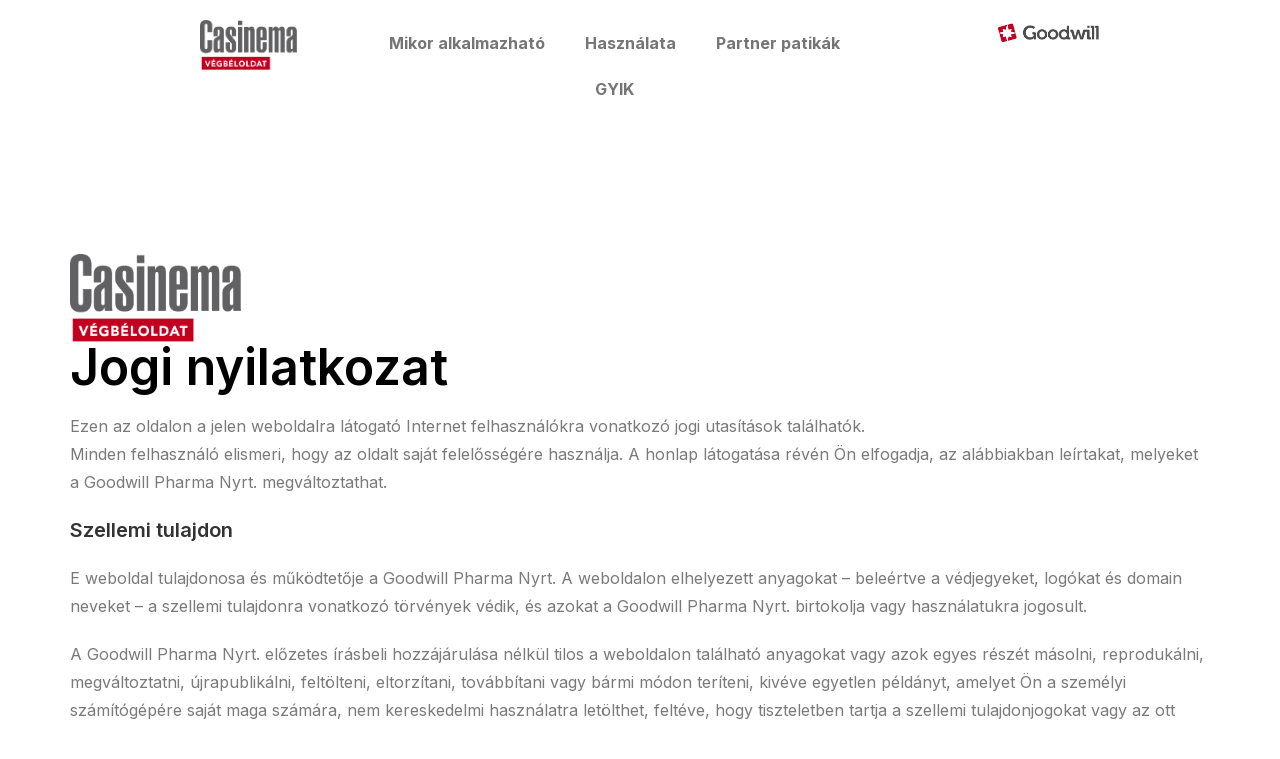

--- FILE ---
content_type: text/html; charset=UTF-8
request_url: https://casinema.hu/jogi-nyilatkozat/
body_size: 13297
content:
<!DOCTYPE html>
<html class="html" lang="hu">
<head>
	<meta charset="UTF-8">
	<link rel="profile" href="https://gmpg.org/xfn/11">

	<meta name='robots' content='index, follow, max-image-preview:large, max-snippet:-1, max-video-preview:-1' />
<meta name="viewport" content="width=device-width, initial-scale=1">
	<!-- This site is optimized with the Yoast SEO plugin v20.13 - https://yoast.com/wordpress/plugins/seo/ -->
	<title>Jogi nyilatkozat - Casinema</title>
	<link rel="canonical" href="https://casinema.hu/jogi-nyilatkozat/" />
	<meta property="og:locale" content="hu_HU" />
	<meta property="og:type" content="article" />
	<meta property="og:title" content="Jogi nyilatkozat - Casinema" />
	<meta property="og:description" content="Jogi nyilatkozat   Ezen az oldalon a jelen weboldalra látogató Internet felhasználókra vonatkozó jogi utasítások találhatók.Minden felhasználó elismeri, hogy az oldalt saját felelősségére használja. A honlap látogatása révén Ön elfogadja, az alábbiakban leírtakat, melyeket a Goodwill Pharma Nyrt. megváltoztathat. Szellemi tulajdon E weboldal tulajdonosa és működtetője a Goodwill Pharma Nyrt. A weboldalon elhelyezett anyagokat – [&hellip;]" />
	<meta property="og:url" content="https://casinema.hu/jogi-nyilatkozat/" />
	<meta property="og:site_name" content="Casinema" />
	<meta property="article:modified_time" content="2024-01-11T10:33:33+00:00" />
	<meta property="og:image" content="http://microsites.gwp.hu/casinema/wp-content/uploads/sites/92/2024/01/Casinema-logo.png" />
	<meta name="twitter:card" content="summary_large_image" />
	<meta name="twitter:label1" content="Becsült olvasási idő" />
	<meta name="twitter:data1" content="12 perc" />
	<script type="application/ld+json" class="yoast-schema-graph">{"@context":"https://schema.org","@graph":[{"@type":"WebPage","@id":"https://casinema.hu/jogi-nyilatkozat/","url":"https://casinema.hu/jogi-nyilatkozat/","name":"Jogi nyilatkozat - Casinema","isPartOf":{"@id":"https://casinema.hu/#website"},"primaryImageOfPage":{"@id":"https://casinema.hu/jogi-nyilatkozat/#primaryimage"},"image":{"@id":"https://casinema.hu/jogi-nyilatkozat/#primaryimage"},"thumbnailUrl":"http://microsites.gwp.hu/casinema/wp-content/uploads/sites/92/2024/01/Casinema-logo.png","datePublished":"2024-01-11T10:33:11+00:00","dateModified":"2024-01-11T10:33:33+00:00","breadcrumb":{"@id":"https://casinema.hu/jogi-nyilatkozat/#breadcrumb"},"inLanguage":"hu","potentialAction":[{"@type":"ReadAction","target":["https://casinema.hu/jogi-nyilatkozat/"]}]},{"@type":"ImageObject","inLanguage":"hu","@id":"https://casinema.hu/jogi-nyilatkozat/#primaryimage","url":"http://microsites.gwp.hu/casinema/wp-content/uploads/sites/92/2024/01/Casinema-logo.png","contentUrl":"http://microsites.gwp.hu/casinema/wp-content/uploads/sites/92/2024/01/Casinema-logo.png"},{"@type":"BreadcrumbList","@id":"https://casinema.hu/jogi-nyilatkozat/#breadcrumb","itemListElement":[{"@type":"ListItem","position":1,"name":"Kezdőlap","item":"https://casinema.hu/"},{"@type":"ListItem","position":2,"name":"Jogi nyilatkozat"}]},{"@type":"WebSite","@id":"https://casinema.hu/#website","url":"https://casinema.hu/","name":"Casinema","description":"","potentialAction":[{"@type":"SearchAction","target":{"@type":"EntryPoint","urlTemplate":"https://casinema.hu/?s={search_term_string}"},"query-input":"required name=search_term_string"}],"inLanguage":"hu"}]}</script>
	<!-- / Yoast SEO plugin. -->


<link rel="alternate" type="application/rss+xml" title="Casinema &raquo; hírcsatorna" href="https://casinema.hu/feed/" />
<link rel="alternate" type="application/rss+xml" title="Casinema &raquo; hozzászólás hírcsatorna" href="https://casinema.hu/comments/feed/" />
<script>
window._wpemojiSettings = {"baseUrl":"https:\/\/s.w.org\/images\/core\/emoji\/14.0.0\/72x72\/","ext":".png","svgUrl":"https:\/\/s.w.org\/images\/core\/emoji\/14.0.0\/svg\/","svgExt":".svg","source":{"concatemoji":"https:\/\/casinema.hu\/wp-includes\/js\/wp-emoji-release.min.js?ver=6.1.7"}};
/*! This file is auto-generated */
!function(e,a,t){var n,r,o,i=a.createElement("canvas"),p=i.getContext&&i.getContext("2d");function s(e,t){var a=String.fromCharCode,e=(p.clearRect(0,0,i.width,i.height),p.fillText(a.apply(this,e),0,0),i.toDataURL());return p.clearRect(0,0,i.width,i.height),p.fillText(a.apply(this,t),0,0),e===i.toDataURL()}function c(e){var t=a.createElement("script");t.src=e,t.defer=t.type="text/javascript",a.getElementsByTagName("head")[0].appendChild(t)}for(o=Array("flag","emoji"),t.supports={everything:!0,everythingExceptFlag:!0},r=0;r<o.length;r++)t.supports[o[r]]=function(e){if(p&&p.fillText)switch(p.textBaseline="top",p.font="600 32px Arial",e){case"flag":return s([127987,65039,8205,9895,65039],[127987,65039,8203,9895,65039])?!1:!s([55356,56826,55356,56819],[55356,56826,8203,55356,56819])&&!s([55356,57332,56128,56423,56128,56418,56128,56421,56128,56430,56128,56423,56128,56447],[55356,57332,8203,56128,56423,8203,56128,56418,8203,56128,56421,8203,56128,56430,8203,56128,56423,8203,56128,56447]);case"emoji":return!s([129777,127995,8205,129778,127999],[129777,127995,8203,129778,127999])}return!1}(o[r]),t.supports.everything=t.supports.everything&&t.supports[o[r]],"flag"!==o[r]&&(t.supports.everythingExceptFlag=t.supports.everythingExceptFlag&&t.supports[o[r]]);t.supports.everythingExceptFlag=t.supports.everythingExceptFlag&&!t.supports.flag,t.DOMReady=!1,t.readyCallback=function(){t.DOMReady=!0},t.supports.everything||(n=function(){t.readyCallback()},a.addEventListener?(a.addEventListener("DOMContentLoaded",n,!1),e.addEventListener("load",n,!1)):(e.attachEvent("onload",n),a.attachEvent("onreadystatechange",function(){"complete"===a.readyState&&t.readyCallback()})),(e=t.source||{}).concatemoji?c(e.concatemoji):e.wpemoji&&e.twemoji&&(c(e.twemoji),c(e.wpemoji)))}(window,document,window._wpemojiSettings);
</script>
<style>
img.wp-smiley,
img.emoji {
	display: inline !important;
	border: none !important;
	box-shadow: none !important;
	height: 1em !important;
	width: 1em !important;
	margin: 0 0.07em !important;
	vertical-align: -0.1em !important;
	background: none !important;
	padding: 0 !important;
}
</style>
	<link rel='stylesheet' id='font-awesome-css' href='https://casinema.hu/wp-content/themes/oceanwp/assets/fonts/fontawesome/css/all.min.css?ver=5.15.1' media='all' />
<link rel='stylesheet' id='simple-line-icons-css' href='https://casinema.hu/wp-content/themes/oceanwp/assets/css/third/simple-line-icons.min.css?ver=2.4.0' media='all' />
<link rel='stylesheet' id='oceanwp-style-css' href='https://casinema.hu/wp-content/themes/oceanwp/assets/css/style.min.css?ver=3.4.3' media='all' />
<link rel='stylesheet' id='elementor-icons-css' href='https://casinema.hu/wp-content/plugins/elementor/assets/lib/eicons/css/elementor-icons.min.css?ver=5.23.0' media='all' />
<link rel='stylesheet' id='elementor-frontend-css' href='https://casinema.hu/wp-content/plugins/elementor/assets/css/frontend-lite.min.css?ver=3.17.1' media='all' />
<link rel='stylesheet' id='swiper-css' href='https://casinema.hu/wp-content/plugins/elementor/assets/lib/swiper/v8/css/swiper.min.css?ver=8.4.5' media='all' />
<link rel='stylesheet' id='elementor-post-4-css' href='https://casinema.hu/wp-content/uploads/sites/92/elementor/css/post-4.css?ver=1710772637' media='all' />
<link rel='stylesheet' id='elementor-pro-css' href='https://casinema.hu/wp-content/plugins/elementor-pro/assets/css/frontend-lite.min.css?ver=3.7.7' media='all' />
<link rel='stylesheet' id='elementor-global-css' href='https://casinema.hu/wp-content/uploads/sites/92/elementor/css/global.css?ver=1710772638' media='all' />
<link rel='stylesheet' id='elementor-post-247-css' href='https://casinema.hu/wp-content/uploads/sites/92/elementor/css/post-247.css?ver=1710796967' media='all' />
<link rel='stylesheet' id='elementor-post-21-css' href='https://casinema.hu/wp-content/uploads/sites/92/elementor/css/post-21.css?ver=1737713932' media='all' />
<link rel='stylesheet' id='elementor-post-234-css' href='https://casinema.hu/wp-content/uploads/sites/92/elementor/css/post-234.css?ver=1715178693' media='all' />
<link rel='stylesheet' id='google-fonts-1-css' href='https://fonts.googleapis.com/css?family=Roboto%3A100%2C100italic%2C200%2C200italic%2C300%2C300italic%2C400%2C400italic%2C500%2C500italic%2C600%2C600italic%2C700%2C700italic%2C800%2C800italic%2C900%2C900italic%7CRoboto+Slab%3A100%2C100italic%2C200%2C200italic%2C300%2C300italic%2C400%2C400italic%2C500%2C500italic%2C600%2C600italic%2C700%2C700italic%2C800%2C800italic%2C900%2C900italic%7CInter%3A100%2C100italic%2C200%2C200italic%2C300%2C300italic%2C400%2C400italic%2C500%2C500italic%2C600%2C600italic%2C700%2C700italic%2C800%2C800italic%2C900%2C900italic&#038;display=swap&#038;subset=latin-ext&#038;ver=6.1.7' media='all' />
<link rel='stylesheet' id='elementor-icons-shared-0-css' href='https://casinema.hu/wp-content/plugins/elementor/assets/lib/font-awesome/css/fontawesome.min.css?ver=5.15.3' media='all' />
<link rel='stylesheet' id='elementor-icons-fa-solid-css' href='https://casinema.hu/wp-content/plugins/elementor/assets/lib/font-awesome/css/solid.min.css?ver=5.15.3' media='all' />
<link rel="preconnect" href="https://fonts.gstatic.com/" crossorigin><script src='https://casinema.hu/wp-includes/js/jquery/jquery.min.js?ver=3.6.1' id='jquery-core-js'></script>
<script src='https://casinema.hu/wp-includes/js/jquery/jquery-migrate.min.js?ver=3.3.2' id='jquery-migrate-js'></script>
<link rel="https://api.w.org/" href="https://casinema.hu/wp-json/" /><link rel="alternate" type="application/json" href="https://casinema.hu/wp-json/wp/v2/pages/247" /><link rel="EditURI" type="application/rsd+xml" title="RSD" href="https://casinema.hu/xmlrpc.php?rsd" />
<link rel="wlwmanifest" type="application/wlwmanifest+xml" href="https://casinema.hu/wp-includes/wlwmanifest.xml" />
<meta name="generator" content="WordPress 6.1.7" />
<link rel='shortlink' href='https://casinema.hu/?p=247' />
<link rel="alternate" type="application/json+oembed" href="https://casinema.hu/wp-json/oembed/1.0/embed?url=https%3A%2F%2Fcasinema.hu%2Fjogi-nyilatkozat%2F" />
<link rel="alternate" type="text/xml+oembed" href="https://casinema.hu/wp-json/oembed/1.0/embed?url=https%3A%2F%2Fcasinema.hu%2Fjogi-nyilatkozat%2F&#038;format=xml" />
<script async src="https://www.googletagmanager.com/gtag/js?id=G-350KBP7GKQ"></script>
<script>
  window.dataLayer = window.dataLayer || [];
  function gtag(){dataLayer.push(arguments);}
    gtag('consent', 'default', {
  'ad_storage': 'denied',
  'ad_user_data': 'denied',
  'ad_personalization': 'denied',
  'analytics_storage': 'denied'
});
  gtag('js', new Date());
  gtag('config', 'G-350KBP7GKQ');
</script>

<script>
	function allConsentGranted() {
    console.log('Done!');
  gtag('consent', 'update', {
    'ad_user_data': 'granted',
    'ad_personalization': 'granted',
    'ad_storage': 'granted',
    'analytics_storage': 'granted'
  });
  }
</script>
<meta name="generator" content="Elementor 3.17.1; features: e_dom_optimization, e_optimized_assets_loading, e_optimized_css_loading, additional_custom_breakpoints, block_editor_assets_optimize, e_image_loading_optimization; settings: css_print_method-external, google_font-enabled, font_display-swap">
<link rel="icon" href="https://casinema.hu/wp-content/uploads/sites/92/2024/01/cropped-cropped-gw-favicon-1-32x32.png" sizes="32x32" />
<link rel="icon" href="https://casinema.hu/wp-content/uploads/sites/92/2024/01/cropped-cropped-gw-favicon-1-192x192.png" sizes="192x192" />
<link rel="apple-touch-icon" href="https://casinema.hu/wp-content/uploads/sites/92/2024/01/cropped-cropped-gw-favicon-1-180x180.png" />
<meta name="msapplication-TileImage" content="https://casinema.hu/wp-content/uploads/sites/92/2024/01/cropped-cropped-gw-favicon-1-270x270.png" />
		<style id="wp-custom-css">
			body{overflow-x:hidden !important}.menu-item a{outline:0 !important}		</style>
		<!-- OceanWP CSS -->
<style type="text/css">
/* Header CSS */#site-header,.has-transparent-header .is-sticky #site-header,.has-vh-transparent .is-sticky #site-header.vertical-header,#searchform-header-replace{background-color:rgba(255,255,255,0)}#site-header.has-header-media .overlay-header-media{background-color:rgba(0,0,0,0.5)}
</style></head>

<body class="page-template page-template-elementor_header_footer page page-id-247 wp-embed-responsive oceanwp-theme dropdown-mobile no-header-border default-breakpoint has-sidebar content-right-sidebar page-header-disabled has-breadcrumbs elementor-default elementor-template-full-width elementor-kit-4 elementor-page elementor-page-247" itemscope="itemscope" itemtype="https://schema.org/WebPage">

	
	
	<div id="outer-wrap" class="site clr">

		<a class="skip-link screen-reader-text" href="#main">Skip to content</a>

		
		<div id="wrap" class="clr">

			
			
<header id="site-header" class="clr" data-height="74" itemscope="itemscope" itemtype="https://schema.org/WPHeader" role="banner">

			<div data-elementor-type="header" data-elementor-id="21" class="elementor elementor-21 elementor-location-header">
						<div class="elementor-element elementor-element-4207e67 e-con-full header-pc elementor-hidden-tablet elementor-hidden-mobile e-flex e-con e-parent" data-id="4207e67" data-element_type="container" data-settings="{&quot;content_width&quot;:&quot;full&quot;,&quot;background_background&quot;:&quot;classic&quot;,&quot;motion_fx_motion_fx_scrolling&quot;:&quot;yes&quot;,&quot;motion_fx_opacity_effect&quot;:&quot;yes&quot;,&quot;motion_fx_opacity_direction&quot;:&quot;in-out&quot;,&quot;motion_fx_opacity_range&quot;:{&quot;unit&quot;:&quot;%&quot;,&quot;size&quot;:&quot;&quot;,&quot;sizes&quot;:{&quot;start&quot;:10,&quot;end&quot;:15}},&quot;motion_fx_range&quot;:&quot;page&quot;,&quot;motion_fx_opacity_level&quot;:{&quot;unit&quot;:&quot;px&quot;,&quot;size&quot;:10,&quot;sizes&quot;:[]},&quot;motion_fx_devices&quot;:[&quot;desktop&quot;,&quot;tablet&quot;,&quot;mobile&quot;]}" data-core-v316-plus="true">
		<div class="elementor-element elementor-element-841d673 e-con-full e-flex e-con e-child" data-id="841d673" data-element_type="container" data-settings="{&quot;content_width&quot;:&quot;full&quot;}">
				</div>
		<div class="elementor-element elementor-element-fdec25b e-con-full e-flex e-con e-child" data-id="fdec25b" data-element_type="container" data-settings="{&quot;content_width&quot;:&quot;full&quot;}">
				<div class="elementor-element elementor-element-6093c23 elementor-widget elementor-widget-image" data-id="6093c23" data-element_type="widget" data-widget_type="image.default">
				<div class="elementor-widget-container">
			<style>/*! elementor - v3.17.0 - 25-10-2023 */
.elementor-widget-image{text-align:center}.elementor-widget-image a{display:inline-block}.elementor-widget-image a img[src$=".svg"]{width:48px}.elementor-widget-image img{vertical-align:middle;display:inline-block}</style>													<a href="/">
							<img width="219" height="113" src="https://casinema.hu/wp-content/uploads/sites/92/2024/01/Casinema-logo.png" class="attachment-large size-large wp-image-22" alt="" />								</a>
															</div>
				</div>
				</div>
		<div class="elementor-element elementor-element-fcb8367 e-con-full e-flex e-con e-child" data-id="fcb8367" data-element_type="container" data-settings="{&quot;content_width&quot;:&quot;full&quot;}">
				<div class="elementor-element elementor-element-51e8aaa elementor-nav-menu__align-center elementor-nav-menu--dropdown-tablet elementor-nav-menu__text-align-aside elementor-nav-menu--toggle elementor-nav-menu--burger elementor-widget elementor-widget-nav-menu" data-id="51e8aaa" data-element_type="widget" data-settings="{&quot;layout&quot;:&quot;horizontal&quot;,&quot;submenu_icon&quot;:{&quot;value&quot;:&quot;&lt;i class=\&quot;fas fa-caret-down\&quot;&gt;&lt;\/i&gt;&quot;,&quot;library&quot;:&quot;fa-solid&quot;},&quot;toggle&quot;:&quot;burger&quot;}" data-widget_type="nav-menu.default">
				<div class="elementor-widget-container">
			<link rel="stylesheet" href="https://casinema.hu/wp-content/plugins/elementor-pro/assets/css/widget-nav-menu.min.css">			<nav migration_allowed="1" migrated="0" role="navigation" class="elementor-nav-menu--main elementor-nav-menu__container elementor-nav-menu--layout-horizontal e--pointer-underline e--animation-grow">
				<ul id="menu-1-51e8aaa" class="elementor-nav-menu"><li class="menu-item menu-item-type-custom menu-item-object-custom menu-item-27"><a href="/#mikor-alkalmazhato" class="elementor-item elementor-item-anchor">Mikor alkalmazható</a></li>
<li class="menu-item menu-item-type-custom menu-item-object-custom menu-item-28"><a href="/#hasznalata" class="elementor-item elementor-item-anchor">Használata</a></li>
<li class="menu-item menu-item-type-custom menu-item-object-custom menu-item-29"><a href="https://goodwillpartner.hu/" class="elementor-item">Partner patikák</a></li>
<li class="menu-item menu-item-type-custom menu-item-object-custom menu-item-30"><a href="/#gyik" class="elementor-item elementor-item-anchor">GYIK</a></li>
</ul>			</nav>
					<div class="elementor-menu-toggle" role="button" tabindex="0" aria-label="Menu Toggle" aria-expanded="false">
			<i aria-hidden="true" role="presentation" class="elementor-menu-toggle__icon--open eicon-menu-bar"></i><i aria-hidden="true" role="presentation" class="elementor-menu-toggle__icon--close eicon-close"></i>			<span class="elementor-screen-only">Menu</span>
		</div>
			<nav class="elementor-nav-menu--dropdown elementor-nav-menu__container" role="navigation" aria-hidden="true">
				<ul id="menu-2-51e8aaa" class="elementor-nav-menu"><li class="menu-item menu-item-type-custom menu-item-object-custom menu-item-27"><a href="/#mikor-alkalmazhato" class="elementor-item elementor-item-anchor" tabindex="-1">Mikor alkalmazható</a></li>
<li class="menu-item menu-item-type-custom menu-item-object-custom menu-item-28"><a href="/#hasznalata" class="elementor-item elementor-item-anchor" tabindex="-1">Használata</a></li>
<li class="menu-item menu-item-type-custom menu-item-object-custom menu-item-29"><a href="https://goodwillpartner.hu/" class="elementor-item" tabindex="-1">Partner patikák</a></li>
<li class="menu-item menu-item-type-custom menu-item-object-custom menu-item-30"><a href="/#gyik" class="elementor-item elementor-item-anchor" tabindex="-1">GYIK</a></li>
</ul>			</nav>
				</div>
				</div>
				</div>
		<div class="elementor-element elementor-element-2107d4b e-con-full e-flex e-con e-child" data-id="2107d4b" data-element_type="container" data-settings="{&quot;content_width&quot;:&quot;full&quot;}">
				<div class="elementor-element elementor-element-c717450 elementor-widget elementor-widget-image" data-id="c717450" data-element_type="widget" data-widget_type="image.default">
				<div class="elementor-widget-container">
																<a href="https://goodwillpharma.com/hu" target="_blank">
							<img width="205" height="43" src="https://casinema.hu/wp-content/uploads/sites/92/2024/01/gw-logo-1.png" class="attachment-large size-large wp-image-23" alt="" />								</a>
															</div>
				</div>
				</div>
		<div class="elementor-element elementor-element-7700e27 e-con-full e-flex e-con e-child" data-id="7700e27" data-element_type="container" data-settings="{&quot;content_width&quot;:&quot;full&quot;}">
				</div>
				</div>
		<div class="elementor-element elementor-element-c35d76e e-con-full header-pc-main elementor-hidden-tablet elementor-hidden-mobile e-flex e-con e-parent" data-id="c35d76e" data-element_type="container" data-settings="{&quot;content_width&quot;:&quot;full&quot;,&quot;sticky&quot;:&quot;top&quot;,&quot;background_background&quot;:&quot;classic&quot;,&quot;motion_fx_motion_fx_scrolling&quot;:&quot;yes&quot;,&quot;motion_fx_opacity_effect&quot;:&quot;yes&quot;,&quot;motion_fx_opacity_range&quot;:{&quot;unit&quot;:&quot;%&quot;,&quot;size&quot;:&quot;&quot;,&quot;sizes&quot;:{&quot;start&quot;:15,&quot;end&quot;:20}},&quot;motion_fx_range&quot;:&quot;page&quot;,&quot;sticky_offset&quot;:1,&quot;motion_fx_opacity_direction&quot;:&quot;out-in&quot;,&quot;motion_fx_opacity_level&quot;:{&quot;unit&quot;:&quot;px&quot;,&quot;size&quot;:10,&quot;sizes&quot;:[]},&quot;motion_fx_devices&quot;:[&quot;desktop&quot;,&quot;tablet&quot;,&quot;mobile&quot;],&quot;sticky_on&quot;:[&quot;desktop&quot;,&quot;tablet&quot;,&quot;mobile&quot;],&quot;sticky_effects_offset&quot;:0}" data-core-v316-plus="true">
		<div class="elementor-element elementor-element-069e488 e-con-full e-flex e-con e-child" data-id="069e488" data-element_type="container" data-settings="{&quot;content_width&quot;:&quot;full&quot;}">
				</div>
		<div class="elementor-element elementor-element-2b6e2dd e-con-full e-flex e-con e-child" data-id="2b6e2dd" data-element_type="container" data-settings="{&quot;content_width&quot;:&quot;full&quot;}">
				<div class="elementor-element elementor-element-7bd6d4a elementor-widget elementor-widget-image" data-id="7bd6d4a" data-element_type="widget" data-widget_type="image.default">
				<div class="elementor-widget-container">
																<a href="/">
							<img width="219" height="113" src="https://casinema.hu/wp-content/uploads/sites/92/2024/01/Casinema-logo.png" class="attachment-large size-large wp-image-22" alt="" />								</a>
															</div>
				</div>
				</div>
		<div class="elementor-element elementor-element-d8c1911 e-con-full e-flex e-con e-child" data-id="d8c1911" data-element_type="container" data-settings="{&quot;content_width&quot;:&quot;full&quot;}">
				<div class="elementor-element elementor-element-040b414 elementor-nav-menu__align-center elementor-nav-menu--dropdown-tablet elementor-nav-menu__text-align-aside elementor-nav-menu--toggle elementor-nav-menu--burger elementor-widget elementor-widget-nav-menu" data-id="040b414" data-element_type="widget" data-settings="{&quot;layout&quot;:&quot;horizontal&quot;,&quot;submenu_icon&quot;:{&quot;value&quot;:&quot;&lt;i class=\&quot;fas fa-caret-down\&quot;&gt;&lt;\/i&gt;&quot;,&quot;library&quot;:&quot;fa-solid&quot;},&quot;toggle&quot;:&quot;burger&quot;}" data-widget_type="nav-menu.default">
				<div class="elementor-widget-container">
						<nav migration_allowed="1" migrated="0" role="navigation" class="elementor-nav-menu--main elementor-nav-menu__container elementor-nav-menu--layout-horizontal e--pointer-underline e--animation-grow">
				<ul id="menu-1-040b414" class="elementor-nav-menu"><li class="menu-item menu-item-type-custom menu-item-object-custom menu-item-27"><a href="/#mikor-alkalmazhato" class="elementor-item elementor-item-anchor">Mikor alkalmazható</a></li>
<li class="menu-item menu-item-type-custom menu-item-object-custom menu-item-28"><a href="/#hasznalata" class="elementor-item elementor-item-anchor">Használata</a></li>
<li class="menu-item menu-item-type-custom menu-item-object-custom menu-item-29"><a href="https://goodwillpartner.hu/" class="elementor-item">Partner patikák</a></li>
<li class="menu-item menu-item-type-custom menu-item-object-custom menu-item-30"><a href="/#gyik" class="elementor-item elementor-item-anchor">GYIK</a></li>
</ul>			</nav>
					<div class="elementor-menu-toggle" role="button" tabindex="0" aria-label="Menu Toggle" aria-expanded="false">
			<i aria-hidden="true" role="presentation" class="elementor-menu-toggle__icon--open eicon-menu-bar"></i><i aria-hidden="true" role="presentation" class="elementor-menu-toggle__icon--close eicon-close"></i>			<span class="elementor-screen-only">Menu</span>
		</div>
			<nav class="elementor-nav-menu--dropdown elementor-nav-menu__container" role="navigation" aria-hidden="true">
				<ul id="menu-2-040b414" class="elementor-nav-menu"><li class="menu-item menu-item-type-custom menu-item-object-custom menu-item-27"><a href="/#mikor-alkalmazhato" class="elementor-item elementor-item-anchor" tabindex="-1">Mikor alkalmazható</a></li>
<li class="menu-item menu-item-type-custom menu-item-object-custom menu-item-28"><a href="/#hasznalata" class="elementor-item elementor-item-anchor" tabindex="-1">Használata</a></li>
<li class="menu-item menu-item-type-custom menu-item-object-custom menu-item-29"><a href="https://goodwillpartner.hu/" class="elementor-item" tabindex="-1">Partner patikák</a></li>
<li class="menu-item menu-item-type-custom menu-item-object-custom menu-item-30"><a href="/#gyik" class="elementor-item elementor-item-anchor" tabindex="-1">GYIK</a></li>
</ul>			</nav>
				</div>
				</div>
				</div>
		<div class="elementor-element elementor-element-31bc8dd e-con-full e-flex e-con e-child" data-id="31bc8dd" data-element_type="container" data-settings="{&quot;content_width&quot;:&quot;full&quot;}">
				<div class="elementor-element elementor-element-f40bf18 elementor-widget elementor-widget-image" data-id="f40bf18" data-element_type="widget" data-widget_type="image.default">
				<div class="elementor-widget-container">
																<a href="https://goodwillpharma.com/hu" target="_blank">
							<img width="205" height="43" src="https://casinema.hu/wp-content/uploads/sites/92/2024/01/gw-logo-1.png" class="attachment-large size-large wp-image-23" alt="" />								</a>
															</div>
				</div>
				</div>
		<div class="elementor-element elementor-element-71149b6 e-con-full e-flex e-con e-child" data-id="71149b6" data-element_type="container" data-settings="{&quot;content_width&quot;:&quot;full&quot;}">
				</div>
				</div>
		<div class="elementor-element elementor-element-6e2ecde e-con-full header-pc-main elementor-hidden-desktop e-flex e-con e-parent" data-id="6e2ecde" data-element_type="container" data-settings="{&quot;content_width&quot;:&quot;full&quot;,&quot;sticky&quot;:&quot;top&quot;,&quot;background_background&quot;:&quot;classic&quot;,&quot;sticky_offset&quot;:1,&quot;sticky_on&quot;:[&quot;desktop&quot;,&quot;tablet&quot;,&quot;mobile&quot;],&quot;sticky_effects_offset&quot;:0}" data-core-v316-plus="true">
		<div class="elementor-element elementor-element-97859f5 e-con-full e-flex e-con e-child" data-id="97859f5" data-element_type="container" data-settings="{&quot;content_width&quot;:&quot;full&quot;}">
				<div class="elementor-element elementor-element-9512ebf elementor-nav-menu--stretch elementor-nav-menu__text-align-aside elementor-nav-menu--toggle elementor-nav-menu--burger elementor-widget elementor-widget-nav-menu" data-id="9512ebf" data-element_type="widget" data-settings="{&quot;layout&quot;:&quot;dropdown&quot;,&quot;full_width&quot;:&quot;stretch&quot;,&quot;submenu_icon&quot;:{&quot;value&quot;:&quot;&lt;i class=\&quot;fas fa-caret-down\&quot;&gt;&lt;\/i&gt;&quot;,&quot;library&quot;:&quot;fa-solid&quot;},&quot;toggle&quot;:&quot;burger&quot;}" data-widget_type="nav-menu.default">
				<div class="elementor-widget-container">
					<div class="elementor-menu-toggle" role="button" tabindex="0" aria-label="Menu Toggle" aria-expanded="false">
			<i aria-hidden="true" role="presentation" class="elementor-menu-toggle__icon--open eicon-menu-bar"></i><i aria-hidden="true" role="presentation" class="elementor-menu-toggle__icon--close eicon-close"></i>			<span class="elementor-screen-only">Menu</span>
		</div>
			<nav class="elementor-nav-menu--dropdown elementor-nav-menu__container" role="navigation" aria-hidden="true">
				<ul id="menu-2-9512ebf" class="elementor-nav-menu"><li class="menu-item menu-item-type-custom menu-item-object-custom menu-item-27"><a href="/#mikor-alkalmazhato" class="elementor-item elementor-item-anchor" tabindex="-1">Mikor alkalmazható</a></li>
<li class="menu-item menu-item-type-custom menu-item-object-custom menu-item-28"><a href="/#hasznalata" class="elementor-item elementor-item-anchor" tabindex="-1">Használata</a></li>
<li class="menu-item menu-item-type-custom menu-item-object-custom menu-item-29"><a href="https://goodwillpartner.hu/" class="elementor-item" tabindex="-1">Partner patikák</a></li>
<li class="menu-item menu-item-type-custom menu-item-object-custom menu-item-30"><a href="/#gyik" class="elementor-item elementor-item-anchor" tabindex="-1">GYIK</a></li>
</ul>			</nav>
				</div>
				</div>
				</div>
		<div class="elementor-element elementor-element-293d140 e-con-full e-flex e-con e-child" data-id="293d140" data-element_type="container" data-settings="{&quot;content_width&quot;:&quot;full&quot;}">
				<div class="elementor-element elementor-element-bf3181a elementor-widget elementor-widget-image" data-id="bf3181a" data-element_type="widget" data-widget_type="image.default">
				<div class="elementor-widget-container">
															<img width="66" height="23" src="https://casinema.hu/wp-content/uploads/sites/92/2024/01/Vectorlogo_mobile.png" class="attachment-large size-large wp-image-313" alt="" />															</div>
				</div>
				</div>
		<div class="elementor-element elementor-element-d195d18 e-con-full e-flex e-con e-child" data-id="d195d18" data-element_type="container" data-settings="{&quot;content_width&quot;:&quot;full&quot;}">
				<div class="elementor-element elementor-element-ae69d92 elementor-widget elementor-widget-image" data-id="ae69d92" data-element_type="widget" data-widget_type="image.default">
				<div class="elementor-widget-container">
																<a href="/">
							<img width="92" height="18" src="https://casinema.hu/wp-content/uploads/sites/92/2024/01/Group-224logo2_mobile.png" class="attachment-large size-large wp-image-314" alt="" />								</a>
															</div>
				</div>
				</div>
		<div class="elementor-element elementor-element-c6e3c28 e-con-full e-flex e-con e-child" data-id="c6e3c28" data-element_type="container" data-settings="{&quot;content_width&quot;:&quot;full&quot;}">
				<div class="elementor-element elementor-element-2dff80c elementor-widget elementor-widget-image" data-id="2dff80c" data-element_type="widget" data-widget_type="image.default">
				<div class="elementor-widget-container">
																<a href="https://goodwillpharma.com/hu" target="_blank">
							<img width="205" height="43" src="https://casinema.hu/wp-content/uploads/sites/92/2024/01/gw-logo-1.png" class="attachment-large size-large wp-image-23" alt="" />								</a>
															</div>
				</div>
				</div>
				</div>
						</div>
		
</header><!-- #site-header -->


			
			<main id="main" class="site-main clr"  role="main">

						<div data-elementor-type="wp-page" data-elementor-id="247" class="elementor elementor-247">
							<div class="elementor-element elementor-element-2043e21 e-flex e-con-boxed e-con e-parent" data-id="2043e21" data-element_type="container" data-settings="{&quot;content_width&quot;:&quot;boxed&quot;}" data-core-v316-plus="true">
					<div class="e-con-inner">
				<div class="elementor-element elementor-element-342129b elementor-widget elementor-widget-image" data-id="342129b" data-element_type="widget" data-widget_type="image.default">
				<div class="elementor-widget-container">
															<img decoding="async" width="219" height="113" src="https://casinema.hu/wp-content/uploads/sites/92/2024/01/Casinema-logo.png" class="attachment-large size-large wp-image-22" alt="" />															</div>
				</div>
				<div class="elementor-element elementor-element-23199c0 elementor-widget elementor-widget-heading" data-id="23199c0" data-element_type="widget" data-widget_type="heading.default">
				<div class="elementor-widget-container">
			<style>/*! elementor - v3.17.0 - 25-10-2023 */
.elementor-heading-title{padding:0;margin:0;line-height:1}.elementor-widget-heading .elementor-heading-title[class*=elementor-size-]>a{color:inherit;font-size:inherit;line-height:inherit}.elementor-widget-heading .elementor-heading-title.elementor-size-small{font-size:15px}.elementor-widget-heading .elementor-heading-title.elementor-size-medium{font-size:19px}.elementor-widget-heading .elementor-heading-title.elementor-size-large{font-size:29px}.elementor-widget-heading .elementor-heading-title.elementor-size-xl{font-size:39px}.elementor-widget-heading .elementor-heading-title.elementor-size-xxl{font-size:59px}</style><h1 class="elementor-heading-title elementor-size-default">Jogi nyilatkozat</h1>		</div>
				</div>
				<div class="elementor-element elementor-element-bd636ce elementor-widget elementor-widget-text-editor" data-id="bd636ce" data-element_type="widget" data-widget_type="text-editor.default">
				<div class="elementor-widget-container">
			<style>/*! elementor - v3.17.0 - 25-10-2023 */
.elementor-widget-text-editor.elementor-drop-cap-view-stacked .elementor-drop-cap{background-color:#69727d;color:#fff}.elementor-widget-text-editor.elementor-drop-cap-view-framed .elementor-drop-cap{color:#69727d;border:3px solid;background-color:transparent}.elementor-widget-text-editor:not(.elementor-drop-cap-view-default) .elementor-drop-cap{margin-top:8px}.elementor-widget-text-editor:not(.elementor-drop-cap-view-default) .elementor-drop-cap-letter{width:1em;height:1em}.elementor-widget-text-editor .elementor-drop-cap{float:left;text-align:center;line-height:1;font-size:50px}.elementor-widget-text-editor .elementor-drop-cap-letter{display:inline-block}</style>				<div class="elementor-element elementor-element-70b80fd elementor-widget elementor-widget-heading" data-id="70b80fd" data-element_type="widget" data-widget_type="heading.default"><div class="elementor-widget-container"><h2 class="elementor-heading-title elementor-size-default"> </h2></div></div><div class="elementor-element elementor-element-92f7792 elementor-widget elementor-widget-shortcode" data-id="92f7792" data-element_type="widget" data-widget_type="shortcode.default"><div class="elementor-widget-container"><div class="law-text jogi_nyilatkozat_hu-content"><p>Ezen az oldalon a jelen weboldalra látogató Internet felhasználókra vonatkozó jogi utasítások találhatók.<br />Minden felhasználó elismeri, hogy az oldalt saját felelősségére használja. A honlap látogatása révén Ön elfogadja, az alábbiakban leírtakat, melyeket a Goodwill Pharma Nyrt. megváltoztathat.</p><h2>Szellemi tulajdon</h2><p>E weboldal tulajdonosa és működtetője a Goodwill Pharma Nyrt. A weboldalon elhelyezett anyagokat – beleértve a védjegyeket, logókat és domain neveket – a szellemi tulajdonra vonatkozó törvények védik, és azokat a Goodwill Pharma Nyrt. birtokolja vagy használatukra jogosult.</p><p>A Goodwill Pharma Nyrt. előzetes írásbeli hozzájárulása nélkül tilos a weboldalon található anyagokat vagy azok egyes részét másolni, reprodukálni, megváltoztatni, újrapublikálni, feltölteni, eltorzítani, továbbítani vagy bármi módon teríteni, kivéve egyetlen példányt, amelyet Ön a személyi számítógépére saját maga számára, nem kereskedelmi használatra letölthet, feltéve, hogy tiszteletben tartja a szellemi tulajdonjogokat vagy az ott említett egyéb jogokat. Ön tudomásul veszi és elfogadja, hogy minden, a portálon közzétett tartalom, ellenkező kikötés hiányában szerzői jogvédelem alatt áll, és az a Goodwill Pharma Nyrt. engedélye nélkül az itt leírt feltételektől, vagy az adott oldalon található szövegben rögzítettektől eltérően nem használható fel.</p><p>A Goodwill Pharma Nyrt. fenntartja a jogot, hogy peres úton szerezzen érvényt a szellemi tulajdonjogok megsértésének.</p><h2>Az információ természete</h2><p>A Goodwill Pharma Nyrt. mindent megtesz annak érdekében, hogy az oldalakon közölt információk naprakészek, valóságnak megfelelőek és pontosak legyenek. Bár a honlap oldalai hozzáférhetőek más ország felhasználói számára is, a közölt információk azonban kizárólag Magyarország területén érvényesek.</p><p>A Goodwill Pharma Nyrt. nem vállal garanciát az anyagok hitelességéért és nyomatékosan elhárít minden felelősséget és kötelezettséget az oldalon szereplő információkkal kapcsolatban. Felelősség sem a Goodwill Pharma Nyrt-t sem a honlap készítésében és üzemeltetésében résztvevő feleket nem terheli a honlap látogatásakor közvetlenül, közvetetten, véletlenszerűen felmerülő hibáért, kárért (közvetlen vagy közvetett), adatvesztésért, illetve a honlap tartalmi hibáiért vagy hiányosságaiért.</p><p>Ez a honlap általános információkat tartalmaz, és az orvosi szaktanácsadást, diagnózist, illetve kezelést nem helyettesíti. Ezért azt tanácsoljuk, hogy tüneteivel, illetve betegségéhez kapcsolódó konkrét kérdéseivel forduljon kezelőorvosához, vagy kérjen szakszerű segítséget. Az itt található információkat nem használhatja arra, hogy betegséget vagy egészségügyi problémát diagnosztizáljon, vagy arra, hogy a weboldalon ismertetett gyógyszereket felírassa. <b>Mindig konzultáljon orvosával vagy más kompetens egészségügyi szakemberrel!</b></p><p>A Goodwill Pharma Nyrt. nem vállal felelősséget egyetlen olyan esemény bekövetkezéséért sem, mely a honlapon közölt információk téves vagy szakszerűtlen értelmezéséből adódik.</p><h2>Kapcsolatok más weboldalakkal</h2><p>A honlap linkek segítségével egyéb honlapokhoz is kapcsolódhat, a honlap fenntartója ezek rendelkezésre állását, elérhetőséget rendszeresen ellenõrzi. Azonban a honlap fenntartója nem szavatolja ezen honlapokra mutató linkek folyamatos elérhetőségét.</p><p>Külső webhelyek tartalmazhatnak a weboldalunkra vezető hyperlinkeket. Ilyen hyperlink nem létesíthető a Goodwill Pharma Nyrt. kifejezett előzetes engedélye nélkül. Minden esetre a Goodwill Pharma Nyrt. nem vonható felelősségre azért, ha egy ilyen külső webhely nem érhető el, és nem vizsgálja fölül, nem ellenőrzi, nem hagyja jóvá és nem felel az azon a webhelyen közölt vagy a rajta keresztül elérhető tartalomért, reklámért, termékért vagy egyéb anyagokért.</p><h2>A felelősség korlátozása</h2><p>A Goodwill Pharma Nyrt. minden erőfeszítéssel azon van, hogy biztosítsa a weboldalra feltett információk pontosságát és naprakészségét és betartsa a hatályos jogszabályokban foglalt követelményeket. A Goodwill Pharma Nyrt. fenntartja a jogot, hogy a honlap mindenkori tartalmát korlátozás, értesítés nélkül megváltoztassa, bármely, illetve valamennyi szolgáltatását megszüntesse, felfüggessze. Nem vállalunk semmilyen felelősséget a webhely tartalmával, az ott illetve azon keresztül elérhető adattal, információval, nyilatkozattal kapcsolatban, így többek között de nem kizárólag, azok pontosságát, időszerűségét, érvényességét, teljességét, valamely célra való alkalmasságát, megbízhatóságát, megalapozottságát stb. illetően sem. A webhelyen lévő nyilatkozataink, kijelentéseink nem minősülnek kötelezettségvállalásnak. Ön egyetért azzal, hogy a webhelyről vagy a webhelyen keresztül letöltött és megszerzett információk felhasználása önként, saját belátása szerint és kizárólag saját kockázatára történik.</p><p>Ennek eredményeképp, és a Goodwill Pharma Nyrt. szándékos károkozása vagy tudatos gondatlansága következtében bekövetkező közvetlen kár kivételével a cég nem felel:</p><ul><li>A weboldalon található információk pontatlanságáért vagy hiányosságáért;</li><li>A weboldalon található információk vagy anyagok megváltoztatását eredményező illetéktelen behatolás következtében keletkezett kárért;</li><li>Általánosságban minden olyan közvetett vagy közvetlen kárért, függetlenül annak okától, eredetétől vagy következményeitől, még ha a Goodwill Pharma Nyrt. előre látta is a kár bekövetkeztét, amely azért történt, mert: (i) Ön elérte ill. nem érte el a weboldalt, (ii) használta a weboldalt, aminek következtében az Ön számítógépét vagy valamely termékét vírus fertőzte meg, és/vagy (iii) elhitte a weboldal által közvetve vagy közvetlenül közölt információkat.</li></ul><p>A felelősségkorlátozás nem mentesíti a Goodwill Pharma Nyrt-t a hatályos jogszabályokban foglaltak betartása alól. A honlap fenntartója a portálrendszerén közzétett információk tartalmáért kizárólag a Magyar Köztársaság területén, a hazai jogszabályi rendelkezések keretei között vonható felelősségre.</p><h2>A weboldal elérhetősége</h2><p>Ön tudomásul veszi, (i) hogy technikailag nem lehetséges, hogy a weboldal hibátlanul működjön és hogy ezért a Goodwill Pharma Nyrt. nem vonható felelősségre, (ii) hogy a hibák a weboldal ideiglenes elérhetetlenségét eredményezhetik, és (iii) hogy a weboldal működését a Goodwill Pharma Nyrt. hatáskörén kívülálló körülmények károsan befolyásolhatják, ilyenek lehetnek, pl. a Goodwill Pharma Nyrt. és az Ön illetve más rendszerek és hálózatok közötti átviteli és telekommunikációs linkek. A Goodwill Pharma Nyrt. és/vagy beszállítói időről időre, ideiglenesen vagy állandó jelleggel, módosíthatják ill. megszakíthatják a weboldal vagy annak egyes részei elérhetőségét, hogy karbantartást végezzenek és/vagy tökéletesítsék vagy megváltoztassák a weboldalt. A Goodwill Pharma Nyrt. nem felelős a weboldal elérhetőségének módosításáért, felfüggesztéséért vagy megszakításáért.</p><h2>Cookiek</h2><p>Oldalunkon cookiek segítségével tesszük kényelmesebbé az Önök látogatását. A cookie egy nagyon kis méretű szövegfájl, melyet egy szerver helyez el az Ön merevlemezén. A cookie tulajdonképpen az Ön személyes azonosítója, mely nem hajtható végre kódként, és vírusokat sem hordozhat. Minden felhasználónál egyedi, és csak az a kiszolgáló tudja olvasni, amelyik elhelyezte. A cookie segítségével a honlap meg tudja jegyezni, hogy ki Ön. Fontos tudni, hogy a cookie egyedül nem elég az Ön azonosítására.</p><p>A cookie segítségével fel tudjuk ismerni Önt, ha visszalátogat hozzánk. Ezáltal lehetővé válik, hogy Ön az ismétlődő látogatások során könnyebben találja meg a friss vagy még nem látogatott tartalmakat. Segítenek összegyűjteni azokat a névtelen számadatokat, amelyekből kiderül, hogy látogatóink miként használják a honlapot. Ezeket a statisztikai adatokat a honlap fejlesztésekor használjuk.</p><p>Önt személyesen semmiképp sem azonosíthatjuk általuk.</p><h2>Bírói illetékesség</h2><p>A weboldalra és tartalmára a magyar törvények vonatkoznak. A weboldallal vagy a tartalmával kapcsolatos peres eljárást magyar bíróság előtt kell lefolytatni.</p></div></div></div>						</div>
				</div>
				<div class="elementor-element elementor-element-11d1138 elementor-widget elementor-widget-html" data-id="11d1138" data-element_type="widget" data-widget_type="html.default">
				<div class="elementor-widget-container">
			<form>
 <input type="button" value="< Vissza" onclick="history.back()" style="background-color: #0097AC;">
</form>		</div>
				</div>
					</div>
				</div>
							</div>
		
	</main><!-- #main -->

	
	
			<div data-elementor-type="footer" data-elementor-id="234" class="elementor elementor-234 elementor-location-footer">
						<div class="elementor-element elementor-element-e8b73e5 e-con-full elementor-hidden-tablet elementor-hidden-mobile e-flex e-con e-parent" data-id="e8b73e5" data-element_type="container" data-settings="{&quot;content_width&quot;:&quot;full&quot;}" data-core-v316-plus="true">
		<div class="elementor-element elementor-element-4b47c1e e-con-full e-flex e-con e-child" data-id="4b47c1e" data-element_type="container" data-settings="{&quot;content_width&quot;:&quot;full&quot;}">
				</div>
		<div class="elementor-element elementor-element-bacf259 e-con-full e-flex e-con e-child" data-id="bacf259" data-element_type="container" data-settings="{&quot;content_width&quot;:&quot;full&quot;}">
				<div class="elementor-element elementor-element-99b0f20 elementor-widget elementor-widget-image" data-id="99b0f20" data-element_type="widget" data-widget_type="image.default">
				<div class="elementor-widget-container">
															<img fetchpriority="high" width="2384" height="416" src="https://casinema.hu/wp-content/uploads/sites/92/2024/01/recordati-logo.png" class="attachment-full size-full wp-image-529" alt="" srcset="https://casinema.hu/wp-content/uploads/sites/92/2024/01/recordati-logo.png 2384w, https://casinema.hu/wp-content/uploads/sites/92/2024/01/recordati-logo-300x52.png 300w, https://casinema.hu/wp-content/uploads/sites/92/2024/01/recordati-logo-1024x179.png 1024w, https://casinema.hu/wp-content/uploads/sites/92/2024/01/recordati-logo-768x134.png 768w, https://casinema.hu/wp-content/uploads/sites/92/2024/01/recordati-logo-1536x268.png 1536w, https://casinema.hu/wp-content/uploads/sites/92/2024/01/recordati-logo-2048x357.png 2048w" sizes="(max-width: 2384px) 100vw, 2384px" />															</div>
				</div>
				</div>
		<div class="elementor-element elementor-element-33a4752 e-con-full e-flex e-con e-child" data-id="33a4752" data-element_type="container" data-settings="{&quot;content_width&quot;:&quot;full&quot;}">
				<div class="elementor-element elementor-element-2321a70 elementor-widget elementor-widget-heading" data-id="2321a70" data-element_type="widget" data-widget_type="heading.default">
				<div class="elementor-widget-container">
			<h2 class="elementor-heading-title elementor-size-default"><a class="footer-link" href="https://casinema.hu//adatvedelmi-tajekoztato">Adatvédelmi tájékoztató</a> • <a class="footer-link" href="https://casinema.hu//jogi-nyilatkozat">Jogi nyilatkozat</a> • <a class="footer-link" href="https://casinema.hu//impresszum">Impresszum</a> • <a class="footer-link" href="https://casinema.hu//kapcsolat">Kapcsolat</a> <br>Forgalmazó: Goodwill Pharma Nyrt. • 6724 Szeged, Cserzy Mihály u. 32. • Tel.: +36 62/443-571<br>E-mail: info@goodwillpharma.com • Web: www.goodwillpharma.com</h2>		</div>
				</div>
				</div>
		<div class="elementor-element elementor-element-5508ca5 e-con-full e-flex e-con e-child" data-id="5508ca5" data-element_type="container" data-settings="{&quot;content_width&quot;:&quot;full&quot;}">
				<div class="elementor-element elementor-element-06145e5 elementor-widget elementor-widget-image" data-id="06145e5" data-element_type="widget" data-widget_type="image.default">
				<div class="elementor-widget-container">
																<a href="https://goodwillpharma.com/hu" target="_blank">
							<img loading="lazy" width="205" height="43" src="https://casinema.hu/wp-content/uploads/sites/92/2024/01/gw-logo-1.png" class="attachment-full size-full wp-image-23" alt="" />								</a>
															</div>
				</div>
				</div>
		<div class="elementor-element elementor-element-3e72a00 e-con-full e-flex e-con e-child" data-id="3e72a00" data-element_type="container" data-settings="{&quot;content_width&quot;:&quot;full&quot;}">
				</div>
				</div>
		<div class="elementor-element elementor-element-d904285 e-con-full elementor-hidden-desktop e-flex e-con e-parent" data-id="d904285" data-element_type="container" data-settings="{&quot;content_width&quot;:&quot;full&quot;}" data-core-v316-plus="true">
		<div class="elementor-element elementor-element-ae99f6e e-con-full e-flex e-con e-child" data-id="ae99f6e" data-element_type="container" data-settings="{&quot;content_width&quot;:&quot;full&quot;}">
				<div class="elementor-element elementor-element-fac0753 elementor-widget elementor-widget-image" data-id="fac0753" data-element_type="widget" data-widget_type="image.default">
				<div class="elementor-widget-container">
																<a href="https://goodwillpharma.com/hu" target="_blank">
							<img loading="lazy" width="205" height="43" src="https://casinema.hu/wp-content/uploads/sites/92/2024/01/gw-logo-1.png" class="attachment-full size-full wp-image-23" alt="" />								</a>
															</div>
				</div>
				</div>
		<div class="elementor-element elementor-element-35e2e15 e-con-full e-flex e-con e-child" data-id="35e2e15" data-element_type="container" data-settings="{&quot;content_width&quot;:&quot;full&quot;}">
				<div class="elementor-element elementor-element-8e2907c elementor-widget elementor-widget-heading" data-id="8e2907c" data-element_type="widget" data-widget_type="heading.default">
				<div class="elementor-widget-container">
			<h2 class="elementor-heading-title elementor-size-default"><a class="footer-link" href="https://casinema.hu//adatvedelmi-tajekoztato">Adatvédelmi tájékoztató</a> <br> <a class="footer-link" href="https://casinema.hu//jogi-nyilatkozat">Jogi nyilatkozat</a> • <a class="footer-link" href="https://casinema.hu//impresszum">Impresszum</a> • <a class="footer-link" href="https://casinema.hu//kapcsolat">Kapcsolat</a><br> Forgalmazó: Goodwill Pharma Nyrt. 6724 Szeged, Cserzy Mihály u. 32. <br>Tel.: +36 62/443-571<br>E-mail: info@goodwillpharma.com <br>Web: www.goodwillpharma.com</h2>		</div>
				</div>
				</div>
		<div class="elementor-element elementor-element-78898a7 e-con-full e-flex e-con e-child" data-id="78898a7" data-element_type="container" data-settings="{&quot;content_width&quot;:&quot;full&quot;}">
				<div class="elementor-element elementor-element-edaf008 elementor-widget elementor-widget-image" data-id="edaf008" data-element_type="widget" data-widget_type="image.default">
				<div class="elementor-widget-container">
															<img fetchpriority="high" width="2384" height="416" src="https://casinema.hu/wp-content/uploads/sites/92/2024/01/recordati-logo.png" class="attachment-full size-full wp-image-529" alt="" srcset="https://casinema.hu/wp-content/uploads/sites/92/2024/01/recordati-logo.png 2384w, https://casinema.hu/wp-content/uploads/sites/92/2024/01/recordati-logo-300x52.png 300w, https://casinema.hu/wp-content/uploads/sites/92/2024/01/recordati-logo-1024x179.png 1024w, https://casinema.hu/wp-content/uploads/sites/92/2024/01/recordati-logo-768x134.png 768w, https://casinema.hu/wp-content/uploads/sites/92/2024/01/recordati-logo-1536x268.png 1536w, https://casinema.hu/wp-content/uploads/sites/92/2024/01/recordati-logo-2048x357.png 2048w" sizes="(max-width: 2384px) 100vw, 2384px" />															</div>
				</div>
				</div>
				</div>
						</div>
		
	
</div><!-- #wrap -->


</div><!-- #outer-wrap -->



<a aria-label="Scroll to the top of the page" href="#" id="scroll-top" class="scroll-top-right"><i class=" fa fa-angle-up" aria-hidden="true" role="img"></i></a>




<script src='https://casinema.hu/wp-includes/js/imagesloaded.min.js?ver=4.1.4' id='imagesloaded-js'></script>
<script id='oceanwp-main-js-extra'>
var oceanwpLocalize = {"nonce":"0ba6d9a6ad","isRTL":"","menuSearchStyle":"drop_down","mobileMenuSearchStyle":"disabled","sidrSource":null,"sidrDisplace":"1","sidrSide":"left","sidrDropdownTarget":"link","verticalHeaderTarget":"link","customScrollOffset":"0","customSelects":".woocommerce-ordering .orderby, #dropdown_product_cat, .widget_categories select, .widget_archive select, .single-product .variations_form .variations select"};
</script>
<script src='https://casinema.hu/wp-content/themes/oceanwp/assets/js/theme.min.js?ver=3.4.3' id='oceanwp-main-js'></script>
<script src='https://casinema.hu/wp-content/themes/oceanwp/assets/js/drop-down-mobile-menu.min.js?ver=3.4.3' id='oceanwp-drop-down-mobile-menu-js'></script>
<script src='https://casinema.hu/wp-content/themes/oceanwp/assets/js/drop-down-search.min.js?ver=3.4.3' id='oceanwp-drop-down-search-js'></script>
<script src='https://casinema.hu/wp-content/themes/oceanwp/assets/js/vendors/magnific-popup.min.js?ver=3.4.3' id='ow-magnific-popup-js'></script>
<script src='https://casinema.hu/wp-content/themes/oceanwp/assets/js/ow-lightbox.min.js?ver=3.4.3' id='oceanwp-lightbox-js'></script>
<script src='https://casinema.hu/wp-content/themes/oceanwp/assets/js/vendors/flickity.pkgd.min.js?ver=3.4.3' id='ow-flickity-js'></script>
<script src='https://casinema.hu/wp-content/themes/oceanwp/assets/js/ow-slider.min.js?ver=3.4.3' id='oceanwp-slider-js'></script>
<script src='https://casinema.hu/wp-content/themes/oceanwp/assets/js/scroll-effect.min.js?ver=3.4.3' id='oceanwp-scroll-effect-js'></script>
<script src='https://casinema.hu/wp-content/themes/oceanwp/assets/js/scroll-top.min.js?ver=3.4.3' id='oceanwp-scroll-top-js'></script>
<script src='https://casinema.hu/wp-content/themes/oceanwp/assets/js/select.min.js?ver=3.4.3' id='oceanwp-select-js'></script>
<script src='https://casinema.hu/wp-content/plugins/elementor-pro/assets/lib/smartmenus/jquery.smartmenus.min.js?ver=1.0.1' id='smartmenus-js'></script>
<script src='https://casinema.hu/wp-content/plugins/elementor-pro/assets/js/webpack-pro.runtime.min.js?ver=3.7.7' id='elementor-pro-webpack-runtime-js'></script>
<script src='https://casinema.hu/wp-content/plugins/elementor/assets/js/webpack.runtime.min.js?ver=3.17.1' id='elementor-webpack-runtime-js'></script>
<script src='https://casinema.hu/wp-content/plugins/elementor/assets/js/frontend-modules.min.js?ver=3.17.1' id='elementor-frontend-modules-js'></script>
<script src='https://casinema.hu/wp-includes/js/dist/vendor/regenerator-runtime.min.js?ver=0.13.9' id='regenerator-runtime-js'></script>
<script src='https://casinema.hu/wp-includes/js/dist/vendor/wp-polyfill.min.js?ver=3.15.0' id='wp-polyfill-js'></script>
<script src='https://casinema.hu/wp-includes/js/dist/hooks.min.js?ver=4169d3cf8e8d95a3d6d5' id='wp-hooks-js'></script>
<script src='https://casinema.hu/wp-includes/js/dist/i18n.min.js?ver=9e794f35a71bb98672ae' id='wp-i18n-js'></script>
<script id='wp-i18n-js-after'>
wp.i18n.setLocaleData( { 'text direction\u0004ltr': [ 'ltr' ] } );
</script>
<script id='elementor-pro-frontend-js-before'>
var ElementorProFrontendConfig = {"ajaxurl":"https:\/\/casinema.hu\/wp-admin\/admin-ajax.php","nonce":"708f4dd3ab","urls":{"assets":"https:\/\/casinema.hu\/wp-content\/plugins\/elementor-pro\/assets\/","rest":"https:\/\/casinema.hu\/wp-json\/"},"shareButtonsNetworks":{"facebook":{"title":"Facebook","has_counter":true},"twitter":{"title":"Twitter"},"linkedin":{"title":"LinkedIn","has_counter":true},"pinterest":{"title":"Pinterest","has_counter":true},"reddit":{"title":"Reddit","has_counter":true},"vk":{"title":"VK","has_counter":true},"odnoklassniki":{"title":"OK","has_counter":true},"tumblr":{"title":"Tumblr"},"digg":{"title":"Digg"},"skype":{"title":"Skype"},"stumbleupon":{"title":"StumbleUpon","has_counter":true},"mix":{"title":"Mix"},"telegram":{"title":"Telegram"},"pocket":{"title":"Pocket","has_counter":true},"xing":{"title":"XING","has_counter":true},"whatsapp":{"title":"WhatsApp"},"email":{"title":"Email"},"print":{"title":"Print"}},"facebook_sdk":{"lang":"hu_HU","app_id":""},"lottie":{"defaultAnimationUrl":"https:\/\/casinema.hu\/wp-content\/plugins\/elementor-pro\/modules\/lottie\/assets\/animations\/default.json"}};
</script>
<script src='https://casinema.hu/wp-content/plugins/elementor-pro/assets/js/frontend.min.js?ver=3.7.7' id='elementor-pro-frontend-js'></script>
<script src='https://casinema.hu/wp-content/plugins/elementor/assets/lib/waypoints/waypoints.min.js?ver=4.0.2' id='elementor-waypoints-js'></script>
<script src='https://casinema.hu/wp-includes/js/jquery/ui/core.min.js?ver=1.13.2' id='jquery-ui-core-js'></script>
<script id='elementor-frontend-js-before'>
var elementorFrontendConfig = {"environmentMode":{"edit":false,"wpPreview":false,"isScriptDebug":false},"i18n":{"shareOnFacebook":"Oszd meg Facebookon","shareOnTwitter":"Oszd meg Twitteren","pinIt":"T\u0171zd ki","download":"Let\u00f6lt\u00e9s","downloadImage":"K\u00e9p let\u00f6lt\u00e9se","fullscreen":"Teljes k\u00e9perny\u0151","zoom":"Nagy\u00edt\u00e1s","share":"Megoszt\u00e1s","playVideo":"Vide\u00f3 lej\u00e1tsz\u00e1sa","previous":"El\u0151z\u0151","next":"K\u00f6vetkez\u0151","close":"Bez\u00e1r","a11yCarouselWrapperAriaLabel":"Carousel | Horizontal scrolling: Arrow Left & Right","a11yCarouselPrevSlideMessage":"Previous slide","a11yCarouselNextSlideMessage":"Next slide","a11yCarouselFirstSlideMessage":"This is the first slide","a11yCarouselLastSlideMessage":"This is the last slide","a11yCarouselPaginationBulletMessage":"Go to slide"},"is_rtl":false,"breakpoints":{"xs":0,"sm":480,"md":768,"lg":1025,"xl":1440,"xxl":1600},"responsive":{"breakpoints":{"mobile":{"label":"Mobile Portrait","value":767,"default_value":767,"direction":"max","is_enabled":true},"mobile_extra":{"label":"Mobile Landscape","value":880,"default_value":880,"direction":"max","is_enabled":false},"tablet":{"label":"Tablet Portrait","value":1024,"default_value":1024,"direction":"max","is_enabled":true},"tablet_extra":{"label":"Tablet Landscape","value":1200,"default_value":1200,"direction":"max","is_enabled":false},"laptop":{"label":"Laptop","value":1366,"default_value":1366,"direction":"max","is_enabled":false},"widescreen":{"label":"Sz\u00e9lesv\u00e1szn\u00fa","value":2400,"default_value":2400,"direction":"min","is_enabled":false}}},"version":"3.17.1","is_static":false,"experimentalFeatures":{"e_dom_optimization":true,"e_optimized_assets_loading":true,"e_optimized_css_loading":true,"additional_custom_breakpoints":true,"container":true,"e_swiper_latest":true,"theme_builder_v2":true,"block_editor_assets_optimize":true,"landing-pages":true,"e_image_loading_optimization":true,"e_global_styleguide":true,"page-transitions":true,"notes":true,"form-submissions":true,"e_scroll_snap":true},"urls":{"assets":"https:\/\/casinema.hu\/wp-content\/plugins\/elementor\/assets\/"},"swiperClass":"swiper","settings":{"page":[],"editorPreferences":[]},"kit":{"active_breakpoints":["viewport_mobile","viewport_tablet"],"global_image_lightbox":"yes","lightbox_enable_counter":"yes","lightbox_enable_fullscreen":"yes","lightbox_enable_zoom":"yes","lightbox_enable_share":"yes","lightbox_title_src":"title","lightbox_description_src":"description"},"post":{"id":247,"title":"Jogi%20nyilatkozat%20-%20Casinema","excerpt":"","featuredImage":false}};
</script>
<script src='https://casinema.hu/wp-content/plugins/elementor/assets/js/frontend.min.js?ver=3.17.1' id='elementor-frontend-js'></script>
<script src='https://casinema.hu/wp-content/plugins/elementor-pro/assets/js/elements-handlers.min.js?ver=3.7.7' id='pro-elements-handlers-js'></script>
<script src='https://casinema.hu/wp-content/plugins/elementor-pro/assets/lib/sticky/jquery.sticky.min.js?ver=3.7.7' id='e-sticky-js'></script>
<script>
jQuery('.menu-item-29 a').attr('target', '_blank');
</script>

<script>
jQuery(document).ready(function() {
jQuery('#cn-accept-cookie').attr('onclick', 'allConsentGranted();');
});
</script>
</body>
</html>


--- FILE ---
content_type: text/css
request_url: https://casinema.hu/wp-content/uploads/sites/92/elementor/css/post-247.css?ver=1710796967
body_size: -3
content:
.elementor-247 .elementor-element.elementor-element-2043e21{--display:flex;--flex-direction:column;--container-widget-width:100%;--container-widget-height:initial;--container-widget-flex-grow:0;--container-widget-align-self:initial;--background-transition:0.3s;}.elementor-247 .elementor-element.elementor-element-342129b{text-align:left;}.elementor-247 .elementor-element.elementor-element-342129b img{width:15%;}.elementor-247 .elementor-element.elementor-element-342129b > .elementor-widget-container{margin:100px 0px 0px 0px;}.elementor-247 .elementor-element.elementor-element-23199c0 .elementor-heading-title{color:#000000;font-family:"Inter", Sans-serif;font-size:50px;font-weight:600;}.elementor-247 .elementor-element.elementor-element-bd636ce{font-family:"Inter", Sans-serif;font-size:16px;font-weight:400;}

--- FILE ---
content_type: text/css
request_url: https://casinema.hu/wp-content/uploads/sites/92/elementor/css/post-21.css?ver=1737713932
body_size: 1031
content:
.elementor-21 .elementor-element.elementor-element-4207e67{--display:flex;--flex-direction:row;--container-widget-width:initial;--container-widget-height:100%;--container-widget-flex-grow:1;--container-widget-align-self:stretch;--gap:0px 0px;--background-transition:0.3s;}.elementor-21 .elementor-element.elementor-element-4207e67:not(.elementor-motion-effects-element-type-background), .elementor-21 .elementor-element.elementor-element-4207e67 > .elementor-motion-effects-container > .elementor-motion-effects-layer{background-color:#00000000;}.elementor-21 .elementor-element.elementor-element-4207e67, .elementor-21 .elementor-element.elementor-element-4207e67::before{--border-transition:0.3s;}.elementor-21 .elementor-element.elementor-element-841d673{--display:flex;--flex-direction:column;--container-widget-width:100%;--container-widget-height:initial;--container-widget-flex-grow:0;--container-widget-align-self:initial;--justify-content:center;--background-transition:0.3s;}.elementor-21 .elementor-element.elementor-element-fdec25b{--display:flex;--flex-direction:column;--container-widget-width:100%;--container-widget-height:initial;--container-widget-flex-grow:0;--container-widget-align-self:initial;--justify-content:center;--background-transition:0.3s;}.elementor-21 .elementor-element.elementor-element-6093c23 img{width:70%;}.elementor-21 .elementor-element.elementor-element-fcb8367{--display:flex;--flex-direction:column;--container-widget-width:100%;--container-widget-height:initial;--container-widget-flex-grow:0;--container-widget-align-self:initial;--justify-content:center;--background-transition:0.3s;}.elementor-21 .elementor-element.elementor-element-51e8aaa .elementor-menu-toggle{margin:0 auto;}.elementor-21 .elementor-element.elementor-element-51e8aaa .elementor-nav-menu .elementor-item{font-family:"Inter", Sans-serif;font-size:16px;font-weight:700;}.elementor-21 .elementor-element.elementor-element-51e8aaa .elementor-nav-menu--main .elementor-item{color:#0000008A;fill:#0000008A;}.elementor-21 .elementor-element.elementor-element-51e8aaa .elementor-nav-menu--main .elementor-item:hover,
					.elementor-21 .elementor-element.elementor-element-51e8aaa .elementor-nav-menu--main .elementor-item.elementor-item-active,
					.elementor-21 .elementor-element.elementor-element-51e8aaa .elementor-nav-menu--main .elementor-item.highlighted,
					.elementor-21 .elementor-element.elementor-element-51e8aaa .elementor-nav-menu--main .elementor-item:focus{color:#000000A6;fill:#000000A6;}.elementor-21 .elementor-element.elementor-element-51e8aaa .elementor-nav-menu--main:not(.e--pointer-framed) .elementor-item:before,
					.elementor-21 .elementor-element.elementor-element-51e8aaa .elementor-nav-menu--main:not(.e--pointer-framed) .elementor-item:after{background-color:#00000078;}.elementor-21 .elementor-element.elementor-element-51e8aaa .e--pointer-framed .elementor-item:before,
					.elementor-21 .elementor-element.elementor-element-51e8aaa .e--pointer-framed .elementor-item:after{border-color:#00000078;}.elementor-21 .elementor-element.elementor-element-51e8aaa .elementor-nav-menu--main .elementor-item.elementor-item-active{color:#000000A6;}.elementor-21 .elementor-element.elementor-element-51e8aaa .elementor-nav-menu--main:not(.e--pointer-framed) .elementor-item.elementor-item-active:before,
					.elementor-21 .elementor-element.elementor-element-51e8aaa .elementor-nav-menu--main:not(.e--pointer-framed) .elementor-item.elementor-item-active:after{background-color:#00000078;}.elementor-21 .elementor-element.elementor-element-51e8aaa .e--pointer-framed .elementor-item.elementor-item-active:before,
					.elementor-21 .elementor-element.elementor-element-51e8aaa .e--pointer-framed .elementor-item.elementor-item-active:after{border-color:#00000078;}.elementor-21 .elementor-element.elementor-element-51e8aaa{z-index:12;}.elementor-21 .elementor-element.elementor-element-2107d4b{--display:flex;--flex-direction:column;--container-widget-width:100%;--container-widget-height:initial;--container-widget-flex-grow:0;--container-widget-align-self:initial;--justify-content:center;--background-transition:0.3s;}.elementor-21 .elementor-element.elementor-element-c717450{text-align:right;}.elementor-21 .elementor-element.elementor-element-c717450 img{width:55%;}.elementor-21 .elementor-element.elementor-element-7700e27{--display:flex;--flex-direction:column;--container-widget-width:100%;--container-widget-height:initial;--container-widget-flex-grow:0;--container-widget-align-self:initial;--justify-content:center;--background-transition:0.3s;}.elementor-21 .elementor-element.elementor-element-c35d76e{--display:flex;--flex-direction:row;--container-widget-width:initial;--container-widget-height:100%;--container-widget-flex-grow:1;--container-widget-align-self:stretch;--gap:0px 0px;--background-transition:0.3s;box-shadow:0px 0px 10px 0px rgba(0,0,0,0.5);--margin-block-start:-120px;--margin-block-end:0px;--margin-inline-start:0px;--margin-inline-end:0px;}.elementor-21 .elementor-element.elementor-element-c35d76e:not(.elementor-motion-effects-element-type-background), .elementor-21 .elementor-element.elementor-element-c35d76e > .elementor-motion-effects-container > .elementor-motion-effects-layer{background-color:#FFFFFF;}.elementor-21 .elementor-element.elementor-element-c35d76e, .elementor-21 .elementor-element.elementor-element-c35d76e::before{--border-transition:0.3s;}.elementor-21 .elementor-element.elementor-element-069e488{--display:flex;--flex-direction:column;--container-widget-width:100%;--container-widget-height:initial;--container-widget-flex-grow:0;--container-widget-align-self:initial;--justify-content:center;--background-transition:0.3s;}.elementor-21 .elementor-element.elementor-element-2b6e2dd{--display:flex;--flex-direction:column;--container-widget-width:100%;--container-widget-height:initial;--container-widget-flex-grow:0;--container-widget-align-self:initial;--justify-content:center;--background-transition:0.3s;}.elementor-21 .elementor-element.elementor-element-7bd6d4a img{width:70%;}.elementor-21 .elementor-element.elementor-element-d8c1911{--display:flex;--flex-direction:column;--container-widget-width:100%;--container-widget-height:initial;--container-widget-flex-grow:0;--container-widget-align-self:initial;--justify-content:center;--background-transition:0.3s;}.elementor-21 .elementor-element.elementor-element-040b414 .elementor-menu-toggle{margin:0 auto;}.elementor-21 .elementor-element.elementor-element-040b414 .elementor-nav-menu .elementor-item{font-family:"Inter", Sans-serif;font-size:16px;font-weight:700;}.elementor-21 .elementor-element.elementor-element-040b414 .elementor-nav-menu--main .elementor-item{color:#0000008A;fill:#0000008A;}.elementor-21 .elementor-element.elementor-element-040b414 .elementor-nav-menu--main .elementor-item:hover,
					.elementor-21 .elementor-element.elementor-element-040b414 .elementor-nav-menu--main .elementor-item.elementor-item-active,
					.elementor-21 .elementor-element.elementor-element-040b414 .elementor-nav-menu--main .elementor-item.highlighted,
					.elementor-21 .elementor-element.elementor-element-040b414 .elementor-nav-menu--main .elementor-item:focus{color:#000000A6;fill:#000000A6;}.elementor-21 .elementor-element.elementor-element-040b414 .elementor-nav-menu--main:not(.e--pointer-framed) .elementor-item:before,
					.elementor-21 .elementor-element.elementor-element-040b414 .elementor-nav-menu--main:not(.e--pointer-framed) .elementor-item:after{background-color:#00000078;}.elementor-21 .elementor-element.elementor-element-040b414 .e--pointer-framed .elementor-item:before,
					.elementor-21 .elementor-element.elementor-element-040b414 .e--pointer-framed .elementor-item:after{border-color:#00000078;}.elementor-21 .elementor-element.elementor-element-040b414 .elementor-nav-menu--main .elementor-item.elementor-item-active{color:#000000A6;}.elementor-21 .elementor-element.elementor-element-040b414 .elementor-nav-menu--main:not(.e--pointer-framed) .elementor-item.elementor-item-active:before,
					.elementor-21 .elementor-element.elementor-element-040b414 .elementor-nav-menu--main:not(.e--pointer-framed) .elementor-item.elementor-item-active:after{background-color:#00000078;}.elementor-21 .elementor-element.elementor-element-040b414 .e--pointer-framed .elementor-item.elementor-item-active:before,
					.elementor-21 .elementor-element.elementor-element-040b414 .e--pointer-framed .elementor-item.elementor-item-active:after{border-color:#00000078;}.elementor-21 .elementor-element.elementor-element-31bc8dd{--display:flex;--flex-direction:column;--container-widget-width:100%;--container-widget-height:initial;--container-widget-flex-grow:0;--container-widget-align-self:initial;--justify-content:center;--background-transition:0.3s;}.elementor-21 .elementor-element.elementor-element-f40bf18{text-align:right;}.elementor-21 .elementor-element.elementor-element-f40bf18 img{width:55%;}.elementor-21 .elementor-element.elementor-element-71149b6{--display:flex;--flex-direction:column;--container-widget-width:100%;--container-widget-height:initial;--container-widget-flex-grow:0;--container-widget-align-self:initial;--justify-content:center;--background-transition:0.3s;}.elementor-21 .elementor-element.elementor-element-6e2ecde{--display:flex;--flex-direction:row;--container-widget-width:initial;--container-widget-height:100%;--container-widget-flex-grow:1;--container-widget-align-self:stretch;--gap:0px 0px;--background-transition:0.3s;--margin-block-start:-120px;--margin-block-end:0px;--margin-inline-start:0px;--margin-inline-end:0px;}.elementor-21 .elementor-element.elementor-element-6e2ecde:not(.elementor-motion-effects-element-type-background), .elementor-21 .elementor-element.elementor-element-6e2ecde > .elementor-motion-effects-container > .elementor-motion-effects-layer{background-color:#FFFFFF;}.elementor-21 .elementor-element.elementor-element-6e2ecde, .elementor-21 .elementor-element.elementor-element-6e2ecde::before{--border-transition:0.3s;}.elementor-21 .elementor-element.elementor-element-97859f5{--display:flex;--flex-direction:column;--container-widget-width:100%;--container-widget-height:initial;--container-widget-flex-grow:0;--container-widget-align-self:initial;--justify-content:center;--background-transition:0.3s;}.elementor-21 .elementor-element.elementor-element-9512ebf .elementor-menu-toggle{margin-right:auto;background-color:#FFFFFF;}.elementor-21 .elementor-element.elementor-element-293d140{--display:flex;--flex-direction:column;--container-widget-width:100%;--container-widget-height:initial;--container-widget-flex-grow:0;--container-widget-align-self:initial;--justify-content:center;--background-transition:0.3s;}.elementor-21 .elementor-element.elementor-element-d195d18{--display:flex;--flex-direction:column;--container-widget-width:100%;--container-widget-height:initial;--container-widget-flex-grow:0;--container-widget-align-self:initial;--justify-content:center;--background-transition:0.3s;}.elementor-21 .elementor-element.elementor-element-ae69d92 img{width:70%;}.elementor-21 .elementor-element.elementor-element-c6e3c28{--display:flex;--flex-direction:column;--container-widget-width:100%;--container-widget-height:initial;--container-widget-flex-grow:0;--container-widget-align-self:initial;--justify-content:center;--background-transition:0.3s;}.elementor-21 .elementor-element.elementor-element-2dff80c{text-align:right;}.elementor-21 .elementor-element.elementor-element-2dff80c img{width:55%;}@media(max-width:767px){.elementor-21 .elementor-element.elementor-element-6e2ecde{--justify-content:flex-start;--align-items:center;--container-widget-width:calc( ( 1 - var( --container-widget-flex-grow ) ) * 100% );--margin-block-start:0px;--margin-block-end:0px;--margin-inline-start:0px;--margin-inline-end:0px;}.elementor-21 .elementor-element.elementor-element-97859f5{--width:15%;}.elementor-21 .elementor-element.elementor-element-293d140{--width:25%;}.elementor-21 .elementor-element.elementor-element-bf3181a img{width:100%;}.elementor-21 .elementor-element.elementor-element-bf3181a > .elementor-widget-container{margin:-5px 0px 0px 0px;}.elementor-21 .elementor-element.elementor-element-d195d18{--width:30%;--margin-block-start:0px;--margin-block-end:0px;--margin-inline-start:0px;--margin-inline-end:0px;}.elementor-21 .elementor-element.elementor-element-ae69d92 img{width:100%;}.elementor-21 .elementor-element.elementor-element-ae69d92 > .elementor-widget-container{margin:-1px 5px 0px -10px;}.elementor-21 .elementor-element.elementor-element-c6e3c28{--width:30%;}.elementor-21 .elementor-element.elementor-element-2dff80c img{width:100%;}.elementor-21 .elementor-element.elementor-element-2dff80c > .elementor-widget-container{margin:0px -5px 0px 0px;padding:0px 0px 0px 0px;}}@media(min-width:768px){.elementor-21 .elementor-element.elementor-element-841d673{--width:15%;}.elementor-21 .elementor-element.elementor-element-fdec25b{--width:15%;}.elementor-21 .elementor-element.elementor-element-fcb8367{--width:55%;}.elementor-21 .elementor-element.elementor-element-2107d4b{--width:20%;}.elementor-21 .elementor-element.elementor-element-7700e27{--width:15%;}.elementor-21 .elementor-element.elementor-element-069e488{--width:15%;}.elementor-21 .elementor-element.elementor-element-2b6e2dd{--width:15%;}.elementor-21 .elementor-element.elementor-element-d8c1911{--width:55%;}.elementor-21 .elementor-element.elementor-element-31bc8dd{--width:20%;}.elementor-21 .elementor-element.elementor-element-71149b6{--width:15%;}.elementor-21 .elementor-element.elementor-element-97859f5{--width:55%;}.elementor-21 .elementor-element.elementor-element-293d140{--width:15%;}.elementor-21 .elementor-element.elementor-element-d195d18{--width:15%;}.elementor-21 .elementor-element.elementor-element-c6e3c28{--width:20%;}}/* Start custom CSS for container, class: .elementor-element-4207e67 */.header-pc{
    z-index: 9 !important;
}/* End custom CSS */
/* Start custom CSS for container, class: .elementor-element-c35d76e */.header-pc-main{
    z-index: 99999 !important;
}/* End custom CSS */
/* Start custom CSS for container, class: .elementor-element-6e2ecde */.header-pc-main{
    z-index: 99999 !important;
}/* End custom CSS */

--- FILE ---
content_type: text/css
request_url: https://casinema.hu/wp-content/uploads/sites/92/elementor/css/post-234.css?ver=1715178693
body_size: 406
content:
.elementor-234 .elementor-element.elementor-element-e8b73e5{--display:flex;--flex-direction:row;--container-widget-width:initial;--container-widget-height:100%;--container-widget-flex-grow:1;--container-widget-align-self:stretch;--gap:0px 0px;--background-transition:0.3s;--padding-block-start:30px;--padding-block-end:30px;--padding-inline-start:0px;--padding-inline-end:0px;}.elementor-234 .elementor-element.elementor-element-4b47c1e{--display:flex;--flex-direction:column;--container-widget-width:100%;--container-widget-height:initial;--container-widget-flex-grow:0;--container-widget-align-self:initial;--background-transition:0.3s;}.elementor-234 .elementor-element.elementor-element-bacf259{--display:flex;--flex-direction:column;--container-widget-width:100%;--container-widget-height:initial;--container-widget-flex-grow:0;--container-widget-align-self:initial;--justify-content:center;--background-transition:0.3s;}.elementor-234 .elementor-element.elementor-element-33a4752{--display:flex;--flex-direction:column;--container-widget-width:100%;--container-widget-height:initial;--container-widget-flex-grow:0;--container-widget-align-self:initial;--justify-content:center;--background-transition:0.3s;}.elementor-234 .elementor-element.elementor-element-2321a70{text-align:center;}.elementor-234 .elementor-element.elementor-element-2321a70 .elementor-heading-title{color:#000000;font-family:"Inter", Sans-serif;font-size:16px;font-weight:400;line-height:26px;}.elementor-234 .elementor-element.elementor-element-2321a70 > .elementor-widget-container{margin:0px 50px 0px 50px;}.elementor-234 .elementor-element.elementor-element-5508ca5{--display:flex;--flex-direction:column;--container-widget-width:100%;--container-widget-height:initial;--container-widget-flex-grow:0;--container-widget-align-self:initial;--justify-content:center;--background-transition:0.3s;}.elementor-234 .elementor-element.elementor-element-06145e5 img{width:70%;}.elementor-234 .elementor-element.elementor-element-3e72a00{--display:flex;--flex-direction:column;--container-widget-width:100%;--container-widget-height:initial;--container-widget-flex-grow:0;--container-widget-align-self:initial;--background-transition:0.3s;}.elementor-234 .elementor-element.elementor-element-d904285{--display:flex;--flex-direction:row;--container-widget-width:initial;--container-widget-height:100%;--container-widget-flex-grow:1;--container-widget-align-self:stretch;--gap:0px 0px;--background-transition:0.3s;--padding-block-start:30px;--padding-block-end:30px;--padding-inline-start:0px;--padding-inline-end:0px;}.elementor-234 .elementor-element.elementor-element-ae99f6e{--display:flex;--flex-direction:column;--container-widget-width:100%;--container-widget-height:initial;--container-widget-flex-grow:0;--container-widget-align-self:initial;--justify-content:center;--background-transition:0.3s;}.elementor-234 .elementor-element.elementor-element-fac0753 img{width:70%;}.elementor-234 .elementor-element.elementor-element-35e2e15{--display:flex;--flex-direction:column;--container-widget-width:100%;--container-widget-height:initial;--container-widget-flex-grow:0;--container-widget-align-self:initial;--justify-content:center;--background-transition:0.3s;}.elementor-234 .elementor-element.elementor-element-8e2907c{text-align:center;}.elementor-234 .elementor-element.elementor-element-8e2907c .elementor-heading-title{color:#000000;font-family:"Inter", Sans-serif;font-size:16px;font-weight:400;line-height:26px;}.elementor-234 .elementor-element.elementor-element-8e2907c > .elementor-widget-container{margin:0px 50px 0px 50px;}.elementor-234 .elementor-element.elementor-element-78898a7{--display:flex;--flex-direction:column;--container-widget-width:100%;--container-widget-height:initial;--container-widget-flex-grow:0;--container-widget-align-self:initial;--justify-content:center;--background-transition:0.3s;}@media(max-width:767px){.elementor-234 .elementor-element.elementor-element-fac0753 img{width:100%;}.elementor-234 .elementor-element.elementor-element-8e2907c .elementor-heading-title{font-size:14px;}.elementor-234 .elementor-element.elementor-element-8e2907c > .elementor-widget-container{margin:0px 0px 0px 0px;}.elementor-234 .elementor-element.elementor-element-edaf008 img{width:70%;}}@media(min-width:768px){.elementor-234 .elementor-element.elementor-element-4b47c1e{--width:10%;}.elementor-234 .elementor-element.elementor-element-bacf259{--width:20%;}.elementor-234 .elementor-element.elementor-element-33a4752{--width:70%;}.elementor-234 .elementor-element.elementor-element-5508ca5{--width:20%;}.elementor-234 .elementor-element.elementor-element-3e72a00{--width:10%;}.elementor-234 .elementor-element.elementor-element-ae99f6e{--width:20%;}.elementor-234 .elementor-element.elementor-element-35e2e15{--width:70%;}.elementor-234 .elementor-element.elementor-element-78898a7{--width:20%;}}/* Start custom CSS for heading, class: .elementor-element-2321a70 */.footer-link{
    font-weight: 500;
}

.footer-link:hover{
    color: #0097AC !important;
}/* End custom CSS */
/* Start custom CSS for heading, class: .elementor-element-8e2907c */.footer-link{
    font-weight: 500;
}

.footer-link:hover{
    color: #0097AC !important;
}/* End custom CSS */